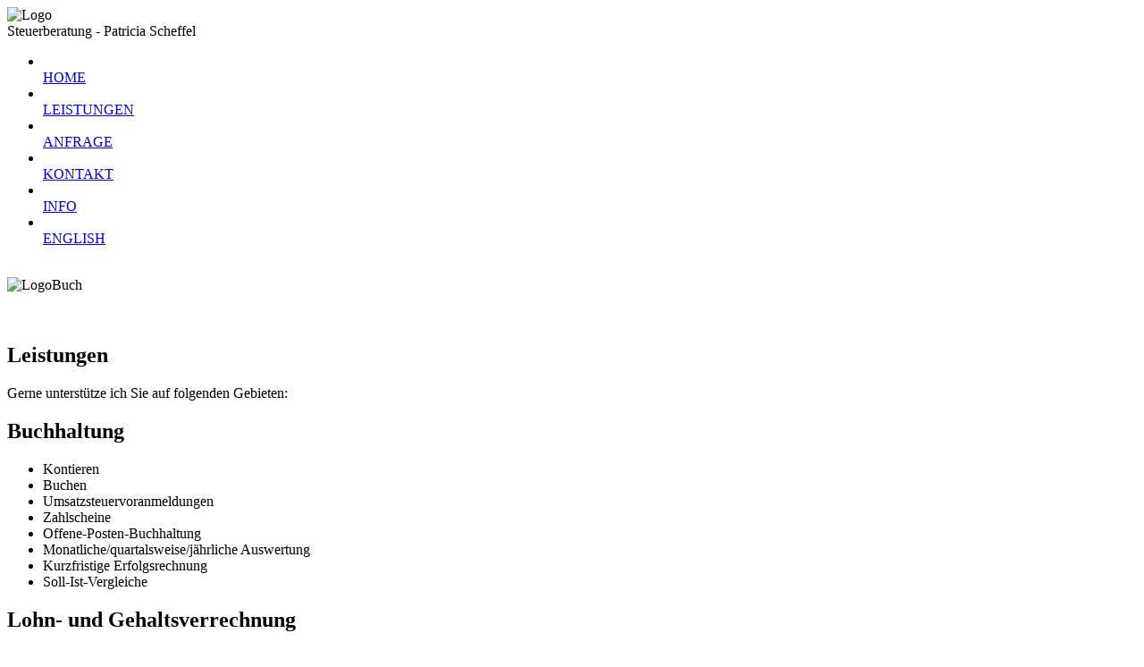

--- FILE ---
content_type: text/html
request_url: https://stb-scheffel.at/services_de.html
body_size: 1809
content:
<!DOCTYPE html>
<!-- The doctype should define the page as an HTML5 document: -->
<html lang="de">
	<head>
		<!-- A meta tag should define the character set to be UTF-8: -->
		<meta charset="utf-8" />


		<meta name="keywords" content="Steuerberater 2111, Steuerberater Obergänserndorf, Patricia Scheffel Steuerberatung, Steuerberatung, Steuerberatung Scheffel, Steuerberatung Bezirk Korneuburg" />
		<meta name="description" content="Patricia Scheffel - Ihr Steuerberater aus 2111 Obergänserndorf. Wir unterstützen Sie bei finanziellen und steuerlichen Aufgaben Ihres Unternehmens!" />
		<meta name="google-site-verification" content="Y9Nzquh-oeLbr4V8Mpb8sYJrXn0jeBSoFWiMAdu-j68" />
		<meta name="language" content="de" />
		<meta name="viewport" content="width=device-width, initial-scale=1.0">
		<meta name="revisit-after" content="7 days" />

		<link rel="stylesheet" href="lib/styles/style.css">
		<link rel="stylesheet" media="print" href="lib/styles/print.css">
		<!-- <link href=" css/yaml/core/base.min.css" rel="stylesheet" type="text/css"/> -->
		<title>Steuerberaterin | Patricia Scheffel BSc (WU)</title><link rel="icon" type="image/x-icon" href="lib/pic/Logo.png">
	</head>
    <body>
		<!-- &nbsp; -->
		<div class="wrapper-big">
		<!-- &nbsp; -->
			<div class="wrapper">
			<!-- &nbsp; -->
			<img class="Logo" src="lib/pic/Logo.png" alt="Logo" title="Logo" />
				<header class="header w-blue">
					<div class="Title">Steuerberatung - Patricia Scheffel</div>
					<!-- Navbar -->
						<div>
							<ul class="flex-container w3-navbar">
							  <li><a href="index_de.html" class="Menu"><div class="fa fa-home"></div><br />HOME</a></li>
							  <li><a href="javascript:void(0)" class="Menu_Sel"><div class="fa fa-wrench"></div><br />LEISTUNGEN</a></li>
							  <li><a href="inquiry_de.html" class="Menu"><div class="fa fa-wpforms"></div><br />ANFRAGE</a></li>
							  <li><a href="contact_de.html" class="Menu"><div class="fa fa-user"></div><br />KONTAKT</a></li>
							  <li><a href="info_de.html" class="Menu"><div class="fa fa-info-circle"></div><br />INFO</a></li>
							  <li><a href="index_en.html" class="Menu"><div class="fa fa-language"></div><br />ENGLISH</a></li>
							</ul>
						</div>
				</header>
				<div class="contentwrap">
					<nav class="navArea w-blue">&nbsp;</nav>
					<img class="LogoBuch" src="lib/pic/Logo_Buch.jpg" alt="LogoBuch" title="steuerberatung-goettinger-header" />
					<nav class="navArea navArea1 w-light-grey">&nbsp;</nav>
					<div class="contentArea w-blue">&nbsp;</div>
					<article class="contentArea1 w-light-grey">
						<h1>Leistungen</h1>
						<section>
							<p>Gerne unterstütze ich Sie auf folgenden Gebieten:</p>
							<h2>Buchhaltung</h2>
							<ul class="itemize">
							  <li>Kontieren</li>
							  <li>Buchen</li>
							  <li>Umsatzsteuervoranmeldungen</li>
							  <li>Zahlscheine</li>
							  <li>Offene-Posten-Buchhaltung</li>
							  <li>Monatliche/quartalsweise/jährliche Auswertung</li>
							  <li>Kurzfristige Erfolgsrechnung</li>
							  <li>Soll-Ist-Vergleiche</li>
							</ul>
							<h2>Lohn- und Gehaltsverrechnung</h2>
							<ul class="itemize">
							  <li>Berechnung der Lohn- und Gehaltsabgaben</li>
							  <li>Überweisung an Dienstnehmer und Behörden</li>
							  <li>Beratung bei lohnsteuerlichen und arbeitsrechtlichen Sonderfragen</li>
							  <li>Vertretung vor Sozialversicherungsbehörden</li>
							  <li>Ausarbeitung von steueroptimalen Gestaltungsmöglichkeiten</li>
							  <li>Unterstützung und Beratung bei Lohnabgaben- und Sozialversicherungsprüfungen</li>
							  <li>Meldungen an Sozialversicherungsträger und Finanzämter</li>
							</ul>
							<h2>Steuerberatung</h2>
							<h3>Laufende Steuerberatung:</h3>
							<ul class="itemize">
							  <li>Vertretung bei Steuerbehörden</li>
							  <li>Ausarbeitung von Beschwerden</li>
							  <li>Vertretung in Finanzstrafsachen</li>
							  <li>Antragsstellung in steuerlichen Angelegenheiten</li>
							  <li>optimale Steuerplanung</li>
							  <li>Beratung in steuerlichen Fragen</li>
							  <li>Betreuung bei Betriebsprüfungen und gemeinsame Prüfung lohnabhängiger Abgaben</li>
							  <li>Beratung in Arbeitsrecht</li>
							  <li>Beratung hinsichtlich sozialversicherungsrechtlicher Angelegenheiten</li>
							  <li>Gründungs- und Unternehmensberatung</li>
							</ul>
							<h3>Wiederkehrende jährliche Tätigkeiten:</h3>
							<ul class="itemize">
							  <li>Erstellung von Einnahmen-Ausgaben-Rechnungen sowie Überschussrechnungen</li>
							  <li>Erstellung von Jahresabschlüssen nach UGB und Steuerrecht</li>
							  <li>Elektronischer Einreichung der Jahresabschlüsse an das Firmenbuchgericht</li>
							  <li>Erstellung der jährlichen Steuererklärungen</li>
							  <li>Erstellung der Arbeitnehmerveranlagung</li>
							</ul>
						</section>
					</article>
					<nav class="navArea2" id="grad3">&nbsp;</nav>
					&nbsp;					
				</div>
				<!-- &nbsp; -->
			</div>
			&nbsp;
		</div>
		<!-- &nbsp; -->
		
		<!-- <div id="content-wrapper"> -->
 
<!-- <div class="content">Content for  id "content" Goes Here</div>
 &nbsp;
<div class="sidebar">Content for  id "sidebar" Goes Here</div>
&nbsp; -->
	<div class="footer_outer"><div class="footer_inner">&nbsp;<div class="footer" id="grad1"><a href="lib/DSGVO.pdf">Datenschutz</a> | <a href="imprint_de.html">Impressum</a> | Steuerberaterin | Patricia Scheffel BSc (WU) | Plattenweg 19 | 2111 Obergänserndorf</div></div></div>
 <!-- &nbsp;	 -->
    </body>
	<!-- &nbsp; -->

</html>